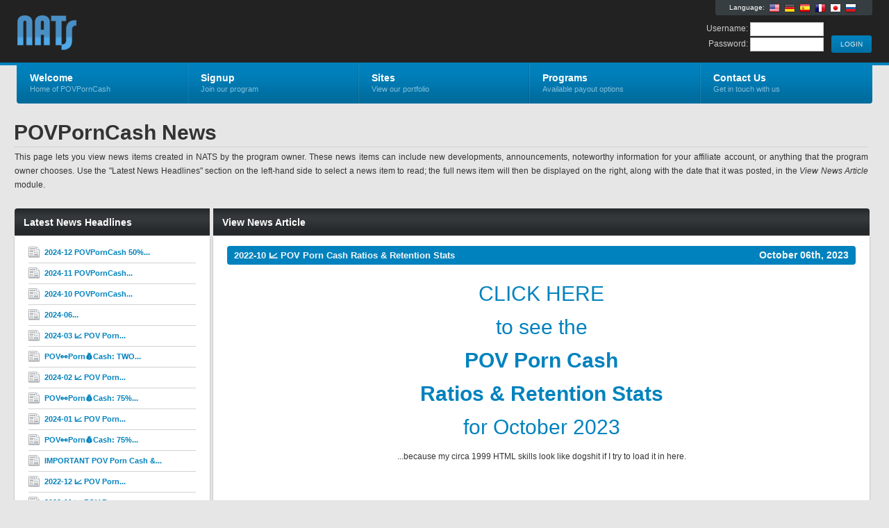

--- FILE ---
content_type: text/html; charset=UTF-8
request_url: https://povporncash.com/external.php?page=news&newsid=71
body_size: 3464
content:
<!DOCTYPE html PUBLIC "-//W3C//DTD XHTML 1.0 Strict//EN" "http://www.w3.org/TR/xhtml1/DTD/xhtml1-strict.dtd">
<html xmlns="http://www.w3.org/1999/xhtml" lang="en">
<head>
	<meta http-equiv="Content-Type" content="text/html; charset=utf-8" />
	<title>POVPornCash</title>
	<link rel="stylesheet" type="text/css" href="nats_builder.css?skinid=1000" />
		<script type="text/javascript" src="jscript/aff_all.js"></script>
	<script type="text/javascript" src="jscript/jquery.main.js"></script>

	
	<!--[if lt IE 8]><link rel="stylesheet" type="text/css" href="css/ie.css" /><![endif]-->
					
	
		
		<script>	
			//start the jquery on loads
			$(document).ready(function(){
			
				$(".lang_flags").tooltip({
					offset: [-15, 50],
					predelay: 10, 
					delay: 0,
					tipClass: 'small-tooltip',
					layout: '<div><div class="tooltip-arrow-border"></div><div class="tooltip-arrow"></div></div>'
				}).dynamic();
				
			});
		</script>
	
	
</head>
<body>
<div id="wrapper">
	<div id="header">
		<div class="bar">
			<div class="holder">
				<strong class="logo"><a href="external.php?page=index">POVPornCash</a></strong>
				<div class="external-info">
					<div class="lang-box">
						<div class="lang-txt">Language:</div>
													<a href="/external.php?newsid=71&page=news&_language=en" class="lang_flags" title="English"><img src="/nats_images/lang_flag_en.png"></a>
													<a href="/external.php?newsid=71&page=news&_language=de" class="lang_flags" title="Deutsch"><img src="/nats_images/lang_flag_de.png"></a>
													<a href="/external.php?newsid=71&page=news&_language=es" class="lang_flags" title="Espa&ntilde;ol"><img src="/nats_images/lang_flag_es.png"></a>
													<a href="/external.php?newsid=71&page=news&_language=fr" class="lang_flags" title="Fran&ccedil;ais"><img src="/nats_images/lang_flag_fr.png"></a>
													<a href="/external.php?newsid=71&page=news&_language=ja" class="lang_flags" title="&#26085;&#26412;&#35486;"><img src="/nats_images/lang_flag_ja.png"></a>
													<a href="/external.php?newsid=71&page=news&_language=ru" class="lang_flags" title="&#1056;&#1091;&#1089;&#1089;&#1082;&#1080;&#1081;"><img src="/nats_images/lang_flag_ru.png"></a>
											</div>
					<br style="clear: both;">
					<form action="internal.php" method="post">
						<div class="login-box">
							<div class="box">
								<div class="tools">
									<input type="submit" class="button" id="head-login" value=" LOGIN ">
								</div>
							</div>
						</div>
						<div class="login-box">
							<div class="box">
								<div class="input-entry">
									<div class="input-value">
										Username: <input type="text" name="user" value="" id="head_user" class="edit-form-text-short">
									</div>
								</div>
								<div class="input-entry">
									<div class="input-value">
										Password: <input type="password" name="pass" value="" id="head_password" class="edit-form-text-short">
									</div>
								</div>
							</div>
						</div>
					</form>
				</div>
				
				<div class="nav-bar">
					<div class="hold">
						<ul id="nav">
							<li>
								<a href="external.php?page=index"><strong>Welcome</strong><span>Home of POVPornCash</span></a>
							</li>
							<li>
								<a href="external.php?page=signup"><strong>Signup</strong><span>Join our program</span></a>
							</li>
							<li>
								<a href="external.php?page=sites"><strong>Sites</strong><span>View our portfolio</span></a>
							</li>
							<li>
								<a href="external.php?page=programs"><strong>Programs</strong><span>Available payout options</span></a>
							</li>
							<li>
								<a href="external.php?page=contact"><strong>Contact Us</strong><span>Get in touch with us</span></a>
							</li>
						</ul>
					</div>
				</div>
			</div>
		</div>
	</div>
	<div id="main"><!-- START NEWS PAGE -->


	<script>	
		//start the jquery on loads
		$(document).ready(function(){
			//setup the tooltips for this page
			$(".news-headline").tooltip({
				offset: [-10, 150],
				predelay: 600, 
				delay: 0,
				layout: '<div><div class="tooltip-arrow-border"></div><div class="tooltip-arrow"></div></div>'
			}).dynamic();
		});
	</script>


<div class="text-block">
	<h1>POVPornCash News</h1>
	<p>This page lets you view news items created in NATS by the program owner. These news items can include new developments, announcements, noteworthy information for your affiliate account, or anything that the program owner chooses.  Use the "Latest News Headlines" section on the left-hand side to select a news item to read; the full news item will then be displayed on the right, along with the date that it was posted, in the <i>View News Article</i> module.</p>
</div>

<div class="twocolumn">
	<div class="c">
		<div class="box-hold">
		
				
						<div class="box first-child">
	<div class="left-bar-only">
		<div class="heading">
			<div class="hold">
			
								<h2>Latest News Headlines</h2>
				
			</div>
		</div>
		<div class="content">
			
						<div class="clear-separator"></div>
			
			<ul class="icons-list">
													<li class="list-first">
												<a href="external.php?page=news&newsid=84" class="news-headline" title="<b>2024-12 POVPornCash 50% Off For LIFE Sale!</b><br><span>December 20th, 2024</span><br><hr>&lt;p&gt;Hello Webmasters &amp; Webmistresses :)&lt;/p&gt;&lt;br /&gt;
&lt;p&gt;We here at POV Porn Cash are pleased to announce that, from now until the end of the year, Hussie Pass and See HIM Fuck are each having a 50%..."><img src="nats_images/ico-news.gif" alt="2024-12 POVPornCash 50% Off For LIFE Sale!" /><strong>2024-12 POVPornCash 50%...</strong></a>
					</li>
									<li>
												<a href="external.php?page=news&newsid=83" class="news-headline" title="<b>2024-11 POVPornCash 🎅🏾🤶🏻 Black Friday Sale For See HIM Fuck and Hussie Pass!</b><br><span>November 22nd, 2024</span><br><hr>&lt;p&gt;Hello Webmasters &amp; Webmistresses :)&lt;/p&gt;&lt;br /&gt;
&lt;p&gt;&lt;b&gt;BLACK FRIDAY SALE&lt;/b&gt;&lt;br&gt;&lt;br /&gt;
We will have a 69% Off Black Friday Sale from Wednesday, Nov. 27th, until Tuesday, Dec. 3rd. The pricing for..."><img src="nats_images/ico-news.gif" alt="2024-11 POVPornCash 🎅🏾🤶🏻 Black Friday Sale For See HIM Fuck and Hussie Pass!" /><strong>2024-11 POVPornCash...</strong></a>
					</li>
									<li>
												<a href="external.php?page=news&newsid=82" class="news-headline" title="<b>2024-10 POVPornCash 👻🎃😱 Spooky Halloween Sale, New Promos For See HIM Fuck, Hussie Pass and More!</b><br><span>October 16th, 2024</span><br><hr>&lt;p&gt;Hello Webmasters &amp; Webmistresses :)&lt;/p&gt;&lt;br /&gt;
&lt;p&gt;It&#039;s been a hot minute since we sent one of these out...not that anyone reads them lol&lt;/p&gt;&lt;br /&gt;
&lt;p&gt;&lt;b&gt;NEW DEFAULT 33% OFF PRICING&lt;/b&gt;&lt;br&gt;&lt;br..."><img src="nats_images/ico-news.gif" alt="2024-10 POVPornCash 👻🎃😱 Spooky Halloween Sale, New Promos For See HIM Fuck, Hussie Pass and More!" /><strong>2024-10 POVPornCash...</strong></a>
					</li>
									<li>
												<a href="external.php?page=news&newsid=81" class="news-headline" title="<b>2024-06 POV👀Porn💰Cash: 75% OFF 4th Of July Sale, New Payout Info</b><br><span>June 18th, 2024</span><br><hr>&lt;p&gt;Hello Webmasters &amp; Webmistresses :)&lt;/p&gt;&lt;br /&gt;
&lt;p&gt;We&#039;ve got a couple of announcements for all of you:&lt;/p&gt;&lt;br /&gt;
&lt;p&gt;&lt;b&gt;4th of July Sale&lt;/b&gt;&lt;br&gt;&lt;br /&gt;
We will be having a 75% off sale for Hussie..."><img src="nats_images/ico-news.gif" alt="2024-06 POV👀Porn💰Cash: 75% OFF 4th Of July Sale, New Payout Info" /><strong>2024-06...</strong></a>
					</li>
									<li>
												<a href="external.php?page=news&newsid=80" class="news-headline" title="<b>2024-03 📈 POV Porn Cash Ratios &amp; Retention Stats</b><br><span>April 11th, 2024</span><br><hr>&lt;center&gt;&lt;br /&gt;
&lt;a href=&quot;https://povporncash.com/newsletters/ratios/2024-03ratios.html&quot; title=&quot;POV Porn Cash Ratios &amp; Retention Stats&quot; target=&quot;_blank&quot;&gt;&lt;span style=&quot;font-size:30px;&quot;&gt;CLICK..."><img src="nats_images/ico-news.gif" alt="2024-03 📈 POV Porn Cash Ratios & Retention Stats" /><strong>2024-03 📈 POV Porn...</strong></a>
					</li>
									<li>
												<a href="external.php?page=news&newsid=79" class="news-headline" title="<b>POV👀Porn💰Cash: TWO 75% OFF SALES For See H🕴️M Fuck &amp; Hussie🌴Pass!</b><br><span>March 12th, 2024</span><br><hr>&lt;p&gt;Hello Webmasters &amp; Webmistresses :)&lt;/p&gt;&lt;br /&gt;
&lt;p&gt;&lt;b&gt;HOLIDAY SALES&lt;/b&gt;&lt;br&gt;&lt;br /&gt;
We&#039;ve got TWO 75% Off Sales to announce for Hussie Pass &amp; See HIM Fuck:&lt;br&gt;&lt;br /&gt;
🍀 St. Patrick&#039;s Day Sale:..."><img src="nats_images/ico-news.gif" alt="POV👀Porn💰Cash: TWO 75% OFF SALES For See H🕴️M Fuck & Hussie🌴Pass!" /><strong>POV👀Porn💰Cash: TWO...</strong></a>
					</li>
									<li>
												<a href="external.php?page=news&newsid=78" class="news-headline" title="<b>2024-02 📈 POV Porn Cash Ratios &amp; Retention Stats</b><br><span>March 01st, 2024</span><br><hr>&lt;center&gt;&lt;br /&gt;
&lt;a href=&quot;https://povporncash.com/newsletters/ratios/2024-02ratios.html&quot; title=&quot;POV Porn Cash Ratios &amp; Retention Stats&quot; target=&quot;_blank&quot;&gt;&lt;span style=&quot;font-size:30px;&quot;&gt;CLICK..."><img src="nats_images/ico-news.gif" alt="2024-02 📈 POV Porn Cash Ratios & Retention Stats" /><strong>2024-02 📈 POV Porn...</strong></a>
					</li>
									<li>
												<a href="external.php?page=news&newsid=77" class="news-headline" title="<b>POV👀Porn💰Cash: 75% OFF SALE For See H🕴️M Fuck &amp; Hussie🌴Pass!</b><br><span>February 09th, 2024</span><br><hr>&lt;p&gt;Good Friday Webmasters &amp; Webmistresses :)&lt;/p&gt;&lt;br /&gt;
&lt;p&gt;We&#039;ve got a couple of 75% off sales coming up!&lt;/p&gt;&lt;br /&gt;
&lt;p&gt;&lt;b&gt;Hussie Pass&lt;/b&gt;&lt;br&gt;75% off Valentine&#039;s Week Sale from Sun Feb 11 to Sat..."><img src="nats_images/ico-news.gif" alt="POV👀Porn💰Cash: 75% OFF SALE For See H🕴️M Fuck & Hussie🌴Pass!" /><strong>POV👀Porn💰Cash: 75%...</strong></a>
					</li>
									<li>
												<a href="external.php?page=news&newsid=76" class="news-headline" title="<b>2024-01 📈 POV Porn Cash Ratios &amp; Retention Stats</b><br><span>January 22nd, 2024</span><br><hr>&lt;center&gt;&lt;br /&gt;
&lt;a href=&quot;https://povporncash.com/newsletters/ratios/2024-01ratios.html&quot; title=&quot;POV Porn Cash Ratios &amp; Retention Stats&quot; target=&quot;_blank&quot;&gt;&lt;span style=&quot;font-size:30px;&quot;&gt;CLICK..."><img src="nats_images/ico-news.gif" alt="2024-01 📈 POV Porn Cash Ratios & Retention Stats" /><strong>2024-01 📈 POV Porn...</strong></a>
					</li>
									<li>
												<a href="external.php?page=news&newsid=75" class="news-headline" title="<b>POV👀Porn💰Cash: 75% OFF SALE For See H🕴️M Fuck &amp; Hussie🌴Pass!</b><br><span>December 22nd, 2023</span><br><hr>&lt;p&gt;Hello Webmasters &amp; Webmistresses :)&lt;/p&gt;&lt;br /&gt;
&lt;p&gt;&lt;b&gt;HOLIDAY SALE&lt;/b&gt;&lt;br&gt;&lt;br /&gt;
Just an FYI to the 5 of you reading this: Hussie Pass &amp; See HIM Fuck will be having a 75% off sale on Dec 24th,..."><img src="nats_images/ico-news.gif" alt="POV👀Porn💰Cash: 75% OFF SALE For See H🕴️M Fuck & Hussie🌴Pass!" /><strong>POV👀Porn💰Cash: 75%...</strong></a>
					</li>
									<li>
												<a href="external.php?page=news&newsid=72" class="news-headline" title="<b>IMPORTANT POV Porn Cash &amp; Paxum</b><br><span>December 04th, 2023</span><br><hr>&lt;p&gt;We&#039;re once again having trouble loading our Paxum account :(&lt;/p&gt;&lt;br /&gt;
&lt;p&gt;You can:&lt;br&gt;1 - Wait it out&lt;br&gt;2 - Be paid for last month via Paypal, Venmo, or wire.&lt;/p&gt;&lt;br /&gt;
&lt;p&gt;Please &lt;a..."><img src="nats_images/ico-news.gif" alt="IMPORTANT POV Porn Cash & Paxum" /><strong>IMPORTANT POV Porn Cash &...</strong></a>
					</li>
									<li>
												<a href="external.php?page=news&newsid=74" class="news-headline" title="<b>2022-12 📈 POV Porn Cash Ratios &amp; Retention Stats</b><br><span>December 04th, 2023</span><br><hr>&lt;center&gt;&lt;br /&gt;
&lt;a href=&quot;https://povporncash.com/newsletters/ratios/2023-12ratios.html&quot; title=&quot;POV Porn Cash Ratios &amp; Retention Stats&quot; target=&quot;_blank&quot;&gt;&lt;span style=&quot;font-size:30px;&quot;&gt;CLICK..."><img src="nats_images/ico-news.gif" alt="2022-12 📈 POV Porn Cash Ratios & Retention Stats" /><strong>2022-12 📈 POV Porn...</strong></a>
					</li>
									<li>
												<a href="external.php?page=news&newsid=73" class="news-headline" title="<b>2022-11 📈 POV Porn Cash Ratios &amp; Retention Stats</b><br><span>November 03rd, 2023</span><br><hr>&lt;center&gt;&lt;br /&gt;
&lt;a href=&quot;https://povporncash.com/newsletters/ratios/2023-11ratios.html&quot; title=&quot;POV Porn Cash Ratios &amp; Retention Stats&quot; target=&quot;_blank&quot;&gt;&lt;span style=&quot;font-size:30px;&quot;&gt;CLICK..."><img src="nats_images/ico-news.gif" alt="2022-11 📈 POV Porn Cash Ratios & Retention Stats" /><strong>2022-11 📈 POV Porn...</strong></a>
					</li>
									<li>
												<a href="external.php?page=news&newsid=71" class="news-headline" title="<b>2022-10 📈 POV Porn Cash Ratios &amp; Retention Stats</b><br><span>October 06th, 2023</span><br><hr>&lt;center&gt;&lt;br /&gt;
&lt;a href=&quot;https://povporncash.com/newsletters/ratios/2023-10ratios.html&quot; title=&quot;POV Porn Cash Ratios &amp; Retention Stats&quot; target=&quot;_blank&quot;&gt;&lt;span style=&quot;font-size:30px;&quot;&gt;CLICK..."><img src="nats_images/ico-news.gif" alt="2022-10 📈 POV Porn Cash Ratios & Retention Stats" /><strong>2022-10 📈 POV Porn...</strong></a>
					</li>
									<li>
												<a href="external.php?page=news&newsid=70" class="news-headline" title="<b>2023-09 POV👀Porn💰Cash: Promos For See H🕴️M Fuck &amp; Hussie🌴Pass!</b><br><span>September 14th, 2023</span><br><hr>&lt;p&gt;Hello Webmasters &amp; Webmistresses :)&lt;/p&gt;&lt;br /&gt;
&lt;p&gt;Good Thursday To You &amp; Yours!&lt;/p&gt;&lt;br /&gt;
&lt;p&gt;&lt;b&gt;WHAT&#039;S NEW?&lt;/b&gt;&lt;br&gt;&lt;br /&gt;
Here&#039;s everything that&#039;s been added since our last newsletter:&lt;br&gt;&lt;br..."><img src="nats_images/ico-news.gif" alt="2023-09 POV👀Porn💰Cash: Promos For See H🕴️M Fuck & Hussie🌴Pass!" /><strong>2023-09...</strong></a>
					</li>
							</ul>
			
						<div class="clear-separator"></div>
			
		</div>
	</div>
</div>
			
														<div class="box">
	<div class="heading">
		<div class="hold">
			
						<h2>View News Article</h2>
			
		</div>
	</div>
	<div class="content">
		<div class="c">
			<div class="standard-block">
				<div class="display-content">
				
															
												<div class="section_header2">
							2022-10 📈 POV Porn Cash Ratios & Retention Stats
							<span>October 06th, 2023</span>
						</div>
						
												<div class="news-body">
							<div class="inner-body"><center><br />
<a href="https://povporncash.com/newsletters/ratios/2023-10ratios.html" title="POV Porn Cash Ratios & Retention Stats" target="_blank"><span style="font-size:30px;">CLICK HERE<br><br />
to see the<br><br />
<strong>POV Porn Cash<br><br />
Ratios & Retention Stats</strong><br><br />
for October 2023</span></a><br><br />
...because my circa 1999 HTML skills look like dogshit if I try to load it in here.<br />
</center></div>
						</div>
						
												<div class="inner-clear-separator"></div>	
						
																
				</div>
			</div>
		</div>
	</div>
</div>
						
		</div>
	</div>
	<div class="b"></div>
</div>

<!-- END NEWS PAGE -->
<!-- BEGIN FOOTER -->
	</div>
</div>
</body>
</html>